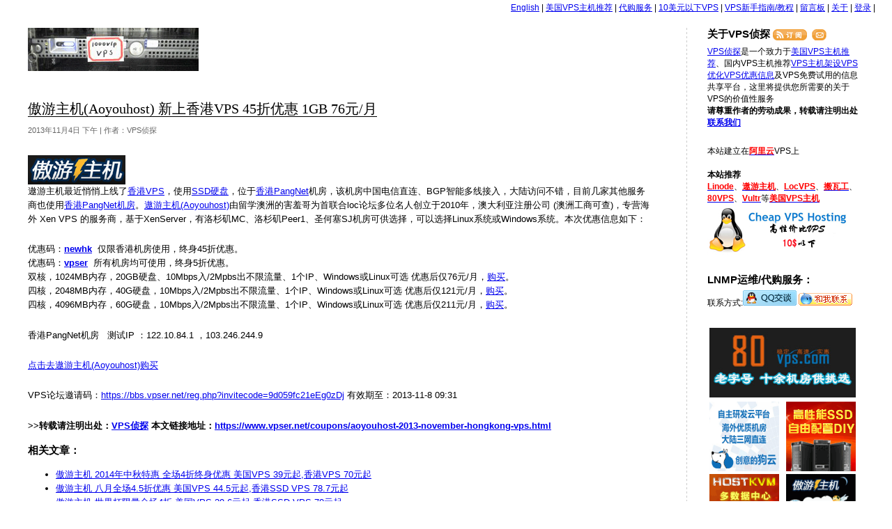

--- FILE ---
content_type: text/html; charset=UTF-8
request_url: https://www.vpser.net/coupons/aoyouhost-2013-november-hongkong-vps.html
body_size: 13052
content:
<!DOCTYPE html PUBLIC "-//W3C//DTD XHTML 1.0 Transitional//EN" "http://www.w3.org/TR/xhtml1/DTD/xhtml1-transitional.dtd">
<html xmlns="http://www.w3.org/1999/xhtml">

<head profile="http://gmpg.org/xfn/11">
<meta http-equiv="Content-Type" content="text/html; charset=UTF-8" />
<!-- Meta -->
<title>傲游主机(Aoyouhost) 新上香港VPS 45折优惠 1GB 76元/月 - VPS侦探</title>

<!-- Feeds -->
<link rel="alternate" type="application/rss+xml" title="VPS侦探 RSS2 Feed" href="https://www.vpser.net/feed" />
<link rel="alternate" type="application/rss+xml" title="VPS侦探 Comments RSS 2.0" href="https://www.vpser.net/comments/feed" />
<link rel="alternate" type="text/xml" title="VPS侦探 RSS 0.92" href="https://www.vpser.net/feed/rss" />
<link rel="alternate" type="application/atom+xml" title="VPS侦探 Atom 0.3" href="https://www.vpser.net/feed/atom" />

<!-- Favicon -->
<link rel="shortcut icon" href="//www.vpser.net/favicon.ico" type="image/x-icon" />

<!-- Stylesheets -->
<link rel="stylesheet" href="//www.vpser.net/wp-content/themes/vps/style.css" type="text/css" media="screen" />

<!-- WordPress Tags -->
<meta name='robots' content='max-image-preview:large' />

<!-- All In One SEO Pack 3.7.1[291,375] -->
<meta name="description"  content="遨游主机最近悄悄上线了香港VPS，使用SSD硬盘，位于香港PangNet机房，该机房中国电信直连、BGP智能多线接入，大陆访问不错，目前几家其他服务商也使用香港PangNet机房。遨游主机(Aoyouhost)由留学澳洲的害羞哥为首联合loc论坛多位名人创立于2010年，澳大利亚注册公司 (澳洲工商可查)，专营海外 Xen VPS 的服务商，基于XenServer，有洛杉矶MC、洛杉矶Peer1、圣何塞SJ机房可供选择，可以选择Linux系统或Windows系统。本次优惠信息如下：" />

<meta name="keywords"  content="傲游主机,aoyouhost,aoyohost,傲游主机优惠码,aoyouhost优惠码,害羞哥,支付宝,xenserver,香港vps,香港pangnet机房,pangnet,ssd vps,ssd,ssd硬盘,香港pangnet,vps优惠信息" />

<script type="application/ld+json" class="aioseop-schema">{"@context":"https://schema.org","@graph":[{"@type":"Organization","@id":"https://www.vpser.net/#organization","url":"https://www.vpser.net/","name":"VPS侦探","sameAs":[]},{"@type":"WebSite","@id":"https://www.vpser.net/#website","url":"https://www.vpser.net/","name":"VPS侦探","publisher":{"@id":"https://www.vpser.net/#organization"},"potentialAction":{"@type":"SearchAction","target":"https://www.vpser.net/?s={search_term_string}","query-input":"required name=search_term_string"}},{"@type":"WebPage","@id":"https://www.vpser.net/coupons/aoyouhost-2013-november-hongkong-vps.html#webpage","url":"https://www.vpser.net/coupons/aoyouhost-2013-november-hongkong-vps.html","inLanguage":"zh-CN","name":"傲游主机(Aoyouhost) 新上香港VPS 45折优惠 1GB 76元/月","isPartOf":{"@id":"https://www.vpser.net/#website"},"breadcrumb":{"@id":"https://www.vpser.net/coupons/aoyouhost-2013-november-hongkong-vps.html#breadcrumblist"},"description":"遨游主机最近悄悄上线了香港VPS，使用SSD硬盘，位于香港PangNet机房，该机房中国电信直连、BGP智能多线接入，大陆访问不错，目前几家其他服务商也使用香港PangNet机房。遨游主机(Aoyouhost)由留学澳洲的害羞哥为首联合loc论坛多位名人创立于2010年，澳大利亚注册公司 (澳洲工商可查)，专营海外 Xen VPS 的服务商，基于XenServer，有洛杉矶MC、洛杉矶Peer1、圣何塞SJ机房可供选择，可以选择Linux系统或Windows系统。本次优惠信息如下：","datePublished":"2013-11-04T07:29:36+08:00","dateModified":"2013-11-07T01:32:54+08:00"},{"@type":"Article","@id":"https://www.vpser.net/coupons/aoyouhost-2013-november-hongkong-vps.html#article","isPartOf":{"@id":"https://www.vpser.net/coupons/aoyouhost-2013-november-hongkong-vps.html#webpage"},"author":{"@id":"https://www.vpser.net/author/admin#author"},"headline":"傲游主机(Aoyouhost) 新上香港VPS 45折优惠 1GB 76元/月","datePublished":"2013-11-04T07:29:36+08:00","dateModified":"2013-11-07T01:32:54+08:00","commentCount":1,"mainEntityOfPage":{"@id":"https://www.vpser.net/coupons/aoyouhost-2013-november-hongkong-vps.html#webpage"},"publisher":{"@id":"https://www.vpser.net/#organization"},"articleSection":"VPS优惠信息, Aoyohost, Aoyouhost, Aoyouhost优惠码, PangNet, SSD, SSD VPS, SSD硬盘, XenServer, 傲游主机, 傲游主机优惠码, 害羞哥, 支付宝, 香港Pangnet, 香港PangNet机房, 香港VPS","image":{"@type":"ImageObject","@id":"https://www.vpser.net/coupons/aoyouhost-2013-november-hongkong-vps.html#primaryimage","url":"https://www.vpser.net/uploads/2012/09/aoyohost.jpg"}},{"@type":"Person","@id":"https://www.vpser.net/author/admin#author","name":"VPS侦探","sameAs":[],"image":{"@type":"ImageObject","@id":"https://www.vpser.net/#personlogo","url":"https://secure.gravatar.com/avatar/ea29ff87aff26fc48af90a48fe7e4bbf?s=96&d=mm&r=g","width":96,"height":96,"caption":"VPS侦探"}},{"@type":"BreadcrumbList","@id":"https://www.vpser.net/coupons/aoyouhost-2013-november-hongkong-vps.html#breadcrumblist","itemListElement":[{"@type":"ListItem","position":1,"item":{"@type":"WebPage","@id":"https://www.vpser.net/","url":"https://www.vpser.net/","name":"VPS侦探 - 美国VPS|VPS测试、点评|VPS主机推荐|VPS主机架设优化|VPS优惠信息|VPS免费试用|VPS代购"}},{"@type":"ListItem","position":2,"item":{"@type":"WebPage","@id":"https://www.vpser.net/coupons/aoyouhost-2013-november-hongkong-vps.html","url":"https://www.vpser.net/coupons/aoyouhost-2013-november-hongkong-vps.html","name":"傲游主机(Aoyouhost) 新上香港VPS 45折优惠 1GB 76元/月"}}]}]}</script>
<link rel="canonical" href="https://www.vpser.net/coupons/aoyouhost-2013-november-hongkong-vps.html" />
<!-- All In One SEO Pack -->
<link rel='dns-prefetch' href='//s.w.org' />
<link rel="alternate" type="application/rss+xml" title="VPS侦探 &raquo; 傲游主机(Aoyouhost) 新上香港VPS 45折优惠 1GB 76元/月评论Feed" href="https://www.vpser.net/coupons/aoyouhost-2013-november-hongkong-vps.html/feed" />
<link rel='stylesheet' id='wp-recentcomments-css'  href='https://www.vpser.net/wp-content/plugins/wp-recentcomments/css/wp-recentcomments.css?ver=2.2.7' type='text/css' media='screen' />
<link rel='stylesheet' id='wp-block-library-css'  href='https://www.vpser.net/wp-includes/css/dist/block-library/style.min.css?ver=6.0.1' type='text/css' media='all' />
<style id='global-styles-inline-css' type='text/css'>
body{--wp--preset--color--black: #000000;--wp--preset--color--cyan-bluish-gray: #abb8c3;--wp--preset--color--white: #ffffff;--wp--preset--color--pale-pink: #f78da7;--wp--preset--color--vivid-red: #cf2e2e;--wp--preset--color--luminous-vivid-orange: #ff6900;--wp--preset--color--luminous-vivid-amber: #fcb900;--wp--preset--color--light-green-cyan: #7bdcb5;--wp--preset--color--vivid-green-cyan: #00d084;--wp--preset--color--pale-cyan-blue: #8ed1fc;--wp--preset--color--vivid-cyan-blue: #0693e3;--wp--preset--color--vivid-purple: #9b51e0;--wp--preset--gradient--vivid-cyan-blue-to-vivid-purple: linear-gradient(135deg,rgba(6,147,227,1) 0%,rgb(155,81,224) 100%);--wp--preset--gradient--light-green-cyan-to-vivid-green-cyan: linear-gradient(135deg,rgb(122,220,180) 0%,rgb(0,208,130) 100%);--wp--preset--gradient--luminous-vivid-amber-to-luminous-vivid-orange: linear-gradient(135deg,rgba(252,185,0,1) 0%,rgba(255,105,0,1) 100%);--wp--preset--gradient--luminous-vivid-orange-to-vivid-red: linear-gradient(135deg,rgba(255,105,0,1) 0%,rgb(207,46,46) 100%);--wp--preset--gradient--very-light-gray-to-cyan-bluish-gray: linear-gradient(135deg,rgb(238,238,238) 0%,rgb(169,184,195) 100%);--wp--preset--gradient--cool-to-warm-spectrum: linear-gradient(135deg,rgb(74,234,220) 0%,rgb(151,120,209) 20%,rgb(207,42,186) 40%,rgb(238,44,130) 60%,rgb(251,105,98) 80%,rgb(254,248,76) 100%);--wp--preset--gradient--blush-light-purple: linear-gradient(135deg,rgb(255,206,236) 0%,rgb(152,150,240) 100%);--wp--preset--gradient--blush-bordeaux: linear-gradient(135deg,rgb(254,205,165) 0%,rgb(254,45,45) 50%,rgb(107,0,62) 100%);--wp--preset--gradient--luminous-dusk: linear-gradient(135deg,rgb(255,203,112) 0%,rgb(199,81,192) 50%,rgb(65,88,208) 100%);--wp--preset--gradient--pale-ocean: linear-gradient(135deg,rgb(255,245,203) 0%,rgb(182,227,212) 50%,rgb(51,167,181) 100%);--wp--preset--gradient--electric-grass: linear-gradient(135deg,rgb(202,248,128) 0%,rgb(113,206,126) 100%);--wp--preset--gradient--midnight: linear-gradient(135deg,rgb(2,3,129) 0%,rgb(40,116,252) 100%);--wp--preset--duotone--dark-grayscale: url('#wp-duotone-dark-grayscale');--wp--preset--duotone--grayscale: url('#wp-duotone-grayscale');--wp--preset--duotone--purple-yellow: url('#wp-duotone-purple-yellow');--wp--preset--duotone--blue-red: url('#wp-duotone-blue-red');--wp--preset--duotone--midnight: url('#wp-duotone-midnight');--wp--preset--duotone--magenta-yellow: url('#wp-duotone-magenta-yellow');--wp--preset--duotone--purple-green: url('#wp-duotone-purple-green');--wp--preset--duotone--blue-orange: url('#wp-duotone-blue-orange');--wp--preset--font-size--small: 13px;--wp--preset--font-size--medium: 20px;--wp--preset--font-size--large: 36px;--wp--preset--font-size--x-large: 42px;}.has-black-color{color: var(--wp--preset--color--black) !important;}.has-cyan-bluish-gray-color{color: var(--wp--preset--color--cyan-bluish-gray) !important;}.has-white-color{color: var(--wp--preset--color--white) !important;}.has-pale-pink-color{color: var(--wp--preset--color--pale-pink) !important;}.has-vivid-red-color{color: var(--wp--preset--color--vivid-red) !important;}.has-luminous-vivid-orange-color{color: var(--wp--preset--color--luminous-vivid-orange) !important;}.has-luminous-vivid-amber-color{color: var(--wp--preset--color--luminous-vivid-amber) !important;}.has-light-green-cyan-color{color: var(--wp--preset--color--light-green-cyan) !important;}.has-vivid-green-cyan-color{color: var(--wp--preset--color--vivid-green-cyan) !important;}.has-pale-cyan-blue-color{color: var(--wp--preset--color--pale-cyan-blue) !important;}.has-vivid-cyan-blue-color{color: var(--wp--preset--color--vivid-cyan-blue) !important;}.has-vivid-purple-color{color: var(--wp--preset--color--vivid-purple) !important;}.has-black-background-color{background-color: var(--wp--preset--color--black) !important;}.has-cyan-bluish-gray-background-color{background-color: var(--wp--preset--color--cyan-bluish-gray) !important;}.has-white-background-color{background-color: var(--wp--preset--color--white) !important;}.has-pale-pink-background-color{background-color: var(--wp--preset--color--pale-pink) !important;}.has-vivid-red-background-color{background-color: var(--wp--preset--color--vivid-red) !important;}.has-luminous-vivid-orange-background-color{background-color: var(--wp--preset--color--luminous-vivid-orange) !important;}.has-luminous-vivid-amber-background-color{background-color: var(--wp--preset--color--luminous-vivid-amber) !important;}.has-light-green-cyan-background-color{background-color: var(--wp--preset--color--light-green-cyan) !important;}.has-vivid-green-cyan-background-color{background-color: var(--wp--preset--color--vivid-green-cyan) !important;}.has-pale-cyan-blue-background-color{background-color: var(--wp--preset--color--pale-cyan-blue) !important;}.has-vivid-cyan-blue-background-color{background-color: var(--wp--preset--color--vivid-cyan-blue) !important;}.has-vivid-purple-background-color{background-color: var(--wp--preset--color--vivid-purple) !important;}.has-black-border-color{border-color: var(--wp--preset--color--black) !important;}.has-cyan-bluish-gray-border-color{border-color: var(--wp--preset--color--cyan-bluish-gray) !important;}.has-white-border-color{border-color: var(--wp--preset--color--white) !important;}.has-pale-pink-border-color{border-color: var(--wp--preset--color--pale-pink) !important;}.has-vivid-red-border-color{border-color: var(--wp--preset--color--vivid-red) !important;}.has-luminous-vivid-orange-border-color{border-color: var(--wp--preset--color--luminous-vivid-orange) !important;}.has-luminous-vivid-amber-border-color{border-color: var(--wp--preset--color--luminous-vivid-amber) !important;}.has-light-green-cyan-border-color{border-color: var(--wp--preset--color--light-green-cyan) !important;}.has-vivid-green-cyan-border-color{border-color: var(--wp--preset--color--vivid-green-cyan) !important;}.has-pale-cyan-blue-border-color{border-color: var(--wp--preset--color--pale-cyan-blue) !important;}.has-vivid-cyan-blue-border-color{border-color: var(--wp--preset--color--vivid-cyan-blue) !important;}.has-vivid-purple-border-color{border-color: var(--wp--preset--color--vivid-purple) !important;}.has-vivid-cyan-blue-to-vivid-purple-gradient-background{background: var(--wp--preset--gradient--vivid-cyan-blue-to-vivid-purple) !important;}.has-light-green-cyan-to-vivid-green-cyan-gradient-background{background: var(--wp--preset--gradient--light-green-cyan-to-vivid-green-cyan) !important;}.has-luminous-vivid-amber-to-luminous-vivid-orange-gradient-background{background: var(--wp--preset--gradient--luminous-vivid-amber-to-luminous-vivid-orange) !important;}.has-luminous-vivid-orange-to-vivid-red-gradient-background{background: var(--wp--preset--gradient--luminous-vivid-orange-to-vivid-red) !important;}.has-very-light-gray-to-cyan-bluish-gray-gradient-background{background: var(--wp--preset--gradient--very-light-gray-to-cyan-bluish-gray) !important;}.has-cool-to-warm-spectrum-gradient-background{background: var(--wp--preset--gradient--cool-to-warm-spectrum) !important;}.has-blush-light-purple-gradient-background{background: var(--wp--preset--gradient--blush-light-purple) !important;}.has-blush-bordeaux-gradient-background{background: var(--wp--preset--gradient--blush-bordeaux) !important;}.has-luminous-dusk-gradient-background{background: var(--wp--preset--gradient--luminous-dusk) !important;}.has-pale-ocean-gradient-background{background: var(--wp--preset--gradient--pale-ocean) !important;}.has-electric-grass-gradient-background{background: var(--wp--preset--gradient--electric-grass) !important;}.has-midnight-gradient-background{background: var(--wp--preset--gradient--midnight) !important;}.has-small-font-size{font-size: var(--wp--preset--font-size--small) !important;}.has-medium-font-size{font-size: var(--wp--preset--font-size--medium) !important;}.has-large-font-size{font-size: var(--wp--preset--font-size--large) !important;}.has-x-large-font-size{font-size: var(--wp--preset--font-size--x-large) !important;}
</style>
<link rel='stylesheet' id='wp-pagenavi-css'  href='https://www.vpser.net/wp-content/plugins/wp-pagenavi/pagenavi-css.css?ver=2.70' type='text/css' media='all' />
<link rel='stylesheet' id='tablepress-default-css'  href='https://www.vpser.net/wp-content/plugins/tablepress/css/default.min.css?ver=1.14' type='text/css' media='all' />
<link rel='shortlink' href='https://www.vpser.net/?p=3922' />
<link rel="alternate" type="application/json+oembed" href="https://www.vpser.net/wp-json/oembed/1.0/embed?url=https%3A%2F%2Fwww.vpser.net%2Fcoupons%2Faoyouhost-2013-november-hongkong-vps.html" />
<link rel="alternate" type="text/xml+oembed" href="https://www.vpser.net/wp-json/oembed/1.0/embed?url=https%3A%2F%2Fwww.vpser.net%2Fcoupons%2Faoyouhost-2013-november-hongkong-vps.html&#038;format=xml" />
<script type="text/javascript">
	window._wp_rp_static_base_url = 'https://wprp.sovrn.com/static/';
	window._wp_rp_wp_ajax_url = "https://www.vpser.net/wp-admin/admin-ajax.php";
	window._wp_rp_plugin_version = '3.6.4';
	window._wp_rp_post_id = '3922';
	window._wp_rp_num_rel_posts = '5';
	window._wp_rp_thumbnails = false;
	window._wp_rp_post_title = '%E5%82%B2%E6%B8%B8%E4%B8%BB%E6%9C%BA%28Aoyouhost%29+%E6%96%B0%E4%B8%8A%E9%A6%99%E6%B8%AFVPS+45%E6%8A%98%E4%BC%98%E6%83%A0+1GB+76%E5%85%83%2F%E6%9C%88';
	window._wp_rp_post_tags = ['ssd%3F%3F', '%3F%3Fpangnet%3F%3F', 'ssd+vps', '%3F%3Fpangnet', 'aoyouhost%3F%3F%3F', '%3F%3F%3F', 'pangnet', '%3F%3F%3F%3F%3F%3F%3F', 'ssd', '%3F%3F%3F%3F', 'aoyouhost', 'xenserver', '%3F%3Fvps', 'aoyohost', 'vps%3F%3F%3F%3F', 'a', 'vp', 'alt', 'aa', '76', '45'];
	window._wp_rp_promoted_content = true;
</script>
<style type="text/css">
.related_post_title {
}
ul.related_post {
}
ul.related_post li {
}
ul.related_post li a {
}
ul.related_post li img {
}</style>
</head>
<body onMouseOver="window.status='';return true">

<div id="doc2cols" class="clearfix">
<div id="trlogin"><a href="https://translate.google.com/translate?hl=auto&sl=auto&tl=en&u=https://www.vpser.net/coupons/aoyouhost-2013-november-hongkong-vps.html" target="_blank">English</a> | <li class="page_item page-item-110"><a href="https://www.vpser.net/usa-vps">美国VPS主机推荐</a></li> | <li class="page_item page-item-666"><a href="https://www.vpser.net/daigou">代购服务</a></li> | <li class="page_item page-item-369"><a href="https://www.vpser.net/ten-dollars-vps">10美元以下VPS</a></li> | <li class="page_item page-item-637"><a href="https://www.vpser.net/vps-howto">VPS新手指南/教程</a></li> | <li class="page_item page-item-3"><a href="/guestbook">留言板</a></li> | <li class="page_item page-item-2"><a href="https://www.vpser.net/about">关于</a></li> | <a href="https://www.vpser.net/wp-login.php">登录</a> | </div>
<div id="bd" class="clearfix"><div id="content">
	<div id="content_inner">
		<div id="hd">
			<h1><a href="https://www.vpser.net" title="VPS侦探">VPS侦探</a></h1>
		</div><!--/hd -->
		
				
			<div class="post" id="post-3922">
<script type="text/javascript">
function fsmaller(){
		var f = new Number(document.getElementById('entry_content').style.fontSize.substr(0,2));
		if (f>13)
		{
			f = f - 2;
			document.getElementById('entry_content').style.fontSize = f + "px";
			document.getElementById('entry_content').style.lineHeight = "160%";
			if (f==13)
			{
				document.getElementById('fsmaller').className = "fsizeDisabled";			
			}
			document.getElementById('flarger').className = "fsizeOK";
		}		
}
function flarger(){
		var f = new Number(document.getElementById('entry_content').style.fontSize.substr(0,2));
		if (f<19)
		{
			f = f + 2;
			document.getElementById('entry_content').style.fontSize = f + "px";
			document.getElementById('entry_content').style.lineHeight = "160%";
			if (f==19)
			{
				document.getElementById('flarger').className = "fsizeDisabled";			
			}
			document.getElementById('fsmaller').className = "fsizeOK";
		}
}
</script>

				<h2 class="posttitle"><a href="https://www.vpser.net/coupons/aoyouhost-2013-november-hongkong-vps.html" rel="bookmark" title="到《傲游主机(Aoyouhost) 新上香港VPS 45折优惠 1GB 76元/月》的永久链接">傲游主机(Aoyouhost) 新上香港VPS 45折优惠 1GB 76元/月</a></h2>
				<p class="authordate">
					<span>2013年11月4日 下午 | 作者：VPS侦探</span>
				</p>
				<div class="entry">
					<p><a href="https://www.vpser.net/go/aoyouhost" rel="nofollow"><img title="傲游主机(aoyouhost)" alt="" src="https://www.vpser.net/uploads/2012/09/aoyohost.jpg" width="140" height="42" /></a><br />
遨游主机最近悄悄上线了<a href="https://www.vpser.net/tag/香港VPS" target="_blank">香港VPS</a>，使用<a href="https://www.vpser.net/tag/ssd" target="_blank">SSD硬盘</a>，位于<a href="https://www.vpser.net/tag/pangnet" target="_blank">香港PangNet</a>机房，该机房中国电信直连、BGP智能多线接入，大陆访问不错，目前几家其他服务商也使用<a href="https://www.vpser.net/tag/pangnet" target="_blank">香港PangNet机房</a>。<a href="https://www.vpser.net/go/aoyouhost" target="_blank" rel="nofollow">遨游主机(Aoyouhost)</a>由留学澳洲的害羞哥为首联合loc论坛多位名人创立于2010年，澳大利亚注册公司 (澳洲工商可查)，专营海外 Xen VPS 的服务商，基于XenServer，有洛杉矶MC、洛杉矶Peer1、圣何塞SJ机房可供选择，可以选择Linux系统或Windows系统。本次优惠信息如下：</p>
<p>优惠码：<a href="https://www.vpser.net/go/aoyohost" target="_blank" rel="nofollow"><strong>newhk</strong></a>  仅限香港机房使用，终身45折优惠。<br />
优惠码：<a href="https://www.vpser.net/go/aoyohost" target="_blank" rel="nofollow"><strong>vpser</strong></a>  所有机房均可使用，终身5折优惠。<br />
双核，1024MB内存，20GB硬盘、10Mbps入/2Mpbs出不限流量、1个IP、Windows或Linux可选 优惠后仅76元/月，<a href="https://www.vpser.net/go/aoyouhost" target="_blank" rel="nofollow">购买</a>。<span id="more-3922"></span><br />
四核，2048MB内存，40G硬盘，10Mbps入/2Mpbs出不限流量、1个IP、Windows或Linux可选 优惠后仅121元/月，<a href="https://www.vpser.net/go/aoyouhost" target="_blank" rel="nofollow">购买</a>。<br />
四核，4096MB内存，60G硬盘，10Mbps入/2Mpbs出不限流量、1个IP、Windows或Linux可选 优惠后仅211元/月，<a href="https://www.vpser.net/go/aoyouhost" target="_blank" rel="nofollow">购买</a>。</p>
<p>香港PangNet机房   测试IP ：122.10.84.1 ，103.246.244.9</p>
<p><a href="https://www.vpser.net/go/aoyouhost" target="_blank" rel="nofollow">点击去遨游主机(Aoyouhost)购买</a></p>
<p>VPS论坛邀请码：<a href="https://bbs.vpser.net/reg.php?invitecode=9d059fc21eEg0zDj" target="&quot;">https://bbs.vpser.net/reg.php?invitecode=9d059fc21eEg0zDj</a> 有效期至：2013-11-8 09:31</p>
					<b>&gt;&gt;转载请注明出处：<a href="https://www.vpser.net">VPS侦探</a> 本文链接地址：<a href="https://www.vpser.net/coupons/aoyouhost-2013-november-hongkong-vps.html" rel="bookmark" title="傲游主机(Aoyouhost) 新上香港VPS 45折优惠 1GB 76元/月" target="_blank">https://www.vpser.net/coupons/aoyouhost-2013-november-hongkong-vps.html</a></b>


<div class="wp_rp_wrap  wp_rp_plain" id="wp_rp_first"><div class="wp_rp_content"><h3 class="related_post_title">相关文章：</h3><ul class="related_post wp_rp"><li data-position="0" data-poid="in-4629" data-post-type="none" ><a href="https://www.vpser.net/coupons/aoyouhost-2014-midautumn-festival-coupon.html" class="wp_rp_title">傲游主机 2014年中秋特惠 全场4折终身优惠 美国VPS 39元起,香港VPS 70元起</a></li><li data-position="1" data-poid="in-4585" data-post-type="none" ><a href="https://www.vpser.net/coupons/aoyouhost-2014-auguest-coupon.html" class="wp_rp_title">傲游主机 八月全场4.5折优惠 美国VPS 44.5元起,香港SSD VPS 78.7元起</a></li><li data-position="2" data-poid="in-4509" data-post-type="none" ><a href="https://www.vpser.net/coupons/aoyouhost-2014-world-cup-coupon.html" class="wp_rp_title">傲游主机 世界杯限量全场4折 美国VPS 39.6元起,香港SSD VPS 70元起</a></li><li data-position="3" data-poid="in-4405" data-post-type="none" ><a href="https://www.vpser.net/coupons/aoyouhost-2014-may-coupon.html" class="wp_rp_title">傲游主机 五月限量全场45折 美国VPS 44.5元起,香港SSD VPS 74.5元起</a></li><li data-position="4" data-poid="in-4327" data-post-type="none" ><a href="https://www.vpser.net/coupons/aoyouhost-2014-march-coupon.html" class="wp_rp_title">傲游主机  全场45折 美国VPS 44.5元起,香港VPS 67元起,peer1机房买几个月送几个月</a></li></ul></div></div>

<!--AD-->
				</div>
				<p class="postmetadata">
					<span style="float: right;color: #999;"><a href="#comments" style="font-size: 14px;">发表评论</a>(一条评论)</span> 分类：<a href="https://www.vpser.net/category/coupons" rel="category tag">VPS优惠信息</a> 标签： <a href="https://www.vpser.net/tag/aoyohost" rel="tag">Aoyohost</a>, <a href="https://www.vpser.net/tag/aoyouhost" rel="tag">Aoyouhost</a>, <a href="https://www.vpser.net/tag/aoyouhost%e4%bc%98%e6%83%a0%e7%a0%81" rel="tag">Aoyouhost优惠码</a>, <a href="https://www.vpser.net/tag/pangnet" rel="tag">PangNet</a>, <a href="https://www.vpser.net/tag/ssd" rel="tag">SSD</a>, <a href="https://www.vpser.net/tag/ssd-vps" rel="tag">SSD VPS</a>, <a href="https://www.vpser.net/tag/ssd%e7%a1%ac%e7%9b%98" rel="tag">SSD硬盘</a>, <a href="https://www.vpser.net/tag/xenserver" rel="tag">XenServer</a>, <a href="https://www.vpser.net/tag/%e5%82%b2%e6%b8%b8%e4%b8%bb%e6%9c%ba" rel="tag">傲游主机</a>, <a href="https://www.vpser.net/tag/%e5%82%b2%e6%b8%b8%e4%b8%bb%e6%9c%ba%e4%bc%98%e6%83%a0%e7%a0%81" rel="tag">傲游主机优惠码</a>, <a href="https://www.vpser.net/tag/%e5%ae%b3%e7%be%9e%e5%93%a5" rel="tag">害羞哥</a>, <a href="https://www.vpser.net/tag/%e6%94%af%e4%bb%98%e5%ae%9d" rel="tag">支付宝</a>, <a href="https://www.vpser.net/tag/%e9%a6%99%e6%b8%afpangnet" rel="tag">香港Pangnet</a>, <a href="https://www.vpser.net/tag/%e9%a6%99%e6%b8%afpangnet%e6%9c%ba%e6%88%bf" rel="tag">香港PangNet机房</a>, <a href="https://www.vpser.net/tag/%e9%a6%99%e6%b8%afvps" rel="tag">香港VPS</a> 				</p>
			</div>

<div>
<strong>VPS侦探推荐：</strong><br \>
<a href="https://www.vpser.net/go/aoyouhost" target="_blank" title="遨游主机基于Xen，支持支付宝、中文客服支持、多机房选择"><span style="color:#FF0000;font-weight: bold;">遨游主机</span></a>、<a href="https://www.vpser.net/go/vultr" target="_blank" title="Vultr是一家2014年刚成立的VPS服务商，基于KVM，采用SSD硬盘，可以自己上传ISO，1G以上配置可以安装Windows。机房众多有日本、美国洛杉矶、Dallas、Chicago、New York、Seattle、Atlanta、英国、德国等。支持Paypal、信用卡或比特币付款"><span style="color:#FF0000;font-weight: bold;">Vultr</span></a>、<a href="https://www.linode.com/?r=8feb8d13729744f394433de7ede23efbbab1205a" target="_blank" title="基于Xen，口碑超好，高速稳定(Fremont，Dallas，英国伦敦等机房)"><span style="color:#FF0000;font-weight: bold;">Linode</span></a>、<a href="https://www.vpser.net/go/bwg" target="_blank" title="基于KVM SSD硬盘，电信联通直连，支持支付宝，性价比高"><span style="color:#FF0000;font-weight: bold;">搬瓦工</span></a>、<a href="https://www.vpser.net/go/locvps" target="_blank" title="基于Xen，香港、美国等多机房可供选择，支持支付宝，中文客服。"><span style="color:#FF0000;font-weight: bold;">LOCVPS</span></a>、<!--<a href="https://www.vpser.net/go/diahosting" target="_blank" title="基于Xen，中文客服支持、高速稳定"><span style="color:#FF0000;font-weight: bold;">DiaHosting</span></a>、--><a href="https://www.vpser.net/go/kvmla" target="_blank" title="KVMLA是一家国人VPS服务商，成立时间较长，主要提供基于Xen、KVM方案和OpenVZ方案。性价比高，多机房可供选择，支付宝+中文客服。"><span style="color:#FF0000;font-weight: bold;">KVMLA</span></a>、<a href="//www.vpser.net/go/hostkvm" target="_blank" title="HostKVM主要提供基于KVM架构的VPS品牌，Windows和Linux系统可选，机房有香港CN2、香港高防、美国洛杉矶、韩国、新加坡、俄罗斯及日本机房，线路为直连或优化线路，支持Paypal和支付宝付款。‍"><span style="color:#FF0000;font-weight: bold;">HOSTKVM</span></a>、<a href="https://www.vpser.net/go/hostxen" target="_blank" title="HostXen提供基于Citrix Xenserver虚拟化，采用XenSystem面板搭建，可选Windows或Linux系统。提供内存、CPU、宽带和硬盘自由DIY配置，且支持无缝升级"><span style="color:#FF0000;font-weight: bold;">HostXen</span></a>、<a href="https://www.vpser.net/go/80vps" target="_blank" title="80VPS是一家国人VPS服务商，基于Xen虚拟方案，使用国产Xensystem面板，支持支付宝付款，有欧洲、美国、亚太、国内等众多机房可供选择。"><span style="color:#FF0000;font-weight: bold;">80VPS</span></a>等<span style="color:#FF0000;font-weight: bold;"><a href="/usa-vps" target="_blank">美国VPS主机</a></span>，国内推荐<a href="https://www.vpser.net/go/txy" target="_blank" title="腾讯旗下国内云服务器服务商"><span style="color:#FF0000;font-weight: bold;">腾讯云</span></a>、<a href="https://www.vpser.net/go/aliyunp" target="_blank" title="阿里旗下国内云服务器服务商"><span style="color:#FF0000;font-weight: bold;">阿里云</span></a>。
</div>

			
<div id="interact">

		<div id="respond">
	<h3 id="respond">发表评论</h3>
		<form action="/wp-comments-post.php" method="post" id="commentform">
				<p><label for="author">姓名：</label><input type="text" name="author" id="author" value="" size="22" tabindex="1" /> *必填</p>
		<p><label for="email">邮件：</label><input type="text" name="email" id="email" value="" size="22" tabindex="2" /> *必填 (不会被公开)</p>
		<p><label for="url">网站：</label><input type="text" name="url" id="url" value="" size="22" tabindex="3" /></p>
				<p><textarea name="comment" style="width: 100%;" rows="10" tabindex="4"></textarea></p>
		<p><input name="submit" type="submit" id="submit" tabindex="5" value="确定发表"/>

		<input type='hidden' name='comment_post_ID' value='3922' id='comment_post_ID' />
<input type='hidden' name='comment_parent' id='comment_parent' value='0' />
		<p style="display: none;"><input type="hidden" id="akismet_comment_nonce" name="akismet_comment_nonce" value="f7b00c3e3c" /></p><p style="display: none !important;"><label>&#916;<textarea name="ak_hp_textarea" cols="45" rows="8" maxlength="100"></textarea></label><input type="hidden" id="ak_js_1" name="ak_js" value="88"/><script>document.getElementById( "ak_js_1" ).setAttribute( "value", ( new Date() ).getTime() );</script></p>		
		<div id="cancel-comment-reply"> 
    <small><a rel="nofollow" id="cancel-comment-reply-link" href="/coupons/aoyouhost-2013-november-hongkong-vps.html#respond" style="display:none;">点击这里取消回复。</a></small>
   </div>
	</form>
		</div>
	
	
	<h3 id="comments">评论(一条评论)</h3>
	
	<ol class="commentlist">
				<li class="comment even thread-even depth-1" id="comment-81106">
				<div id="div-comment-81106" class="comment-body">
				<div class="comment-author vcard">
			<img alt='' src='https://gravatar.loli.net/avatar/364199d5171bde803f81fecfc1e79d73?s=32&#038;d=mm&#038;r=g' srcset='https://gravatar.loli.net/avatar/364199d5171bde803f81fecfc1e79d73?s=64&#038;d=mm&#038;r=g 2x' class='avatar avatar-32 photo' height='32' width='32' loading='lazy'/>			<cite class="fn">零度</cite><span class="says">说道：</span>		</div>
		
		<div class="comment-meta commentmetadata">
			<a href="https://www.vpser.net/coupons/aoyouhost-2013-november-hongkong-vps.html#comment-81106">2013年11月7日 16:08</a>		</div>

		<p>嘿嘿，没记错的话，在这里买了两个军哥推荐的vps了，一个是vps2ez，一个就是遨游了，以后还得向军哥多多请教才是</p>
<p>话说军哥对国内的VPS普及做出了贡献，我们奉献一点推广比例是应该的，嘿嘿</p>

		
				</div>
				</li><!-- #comment-## -->
	</ol>
	<div id="comments-nav">
            </div>

	
</div>
		
	</div>
</div><!--/content_inner -->

<div id="sidebar">
<div class="mod">
<h3>关于VPS侦探 <a href="https://www.vpser.net/feed" target="_blank"><img src="https://www.vpser.net/wp-content/themes/vps/images/subscribe.gif" align="absmiddle" alt="RSS订阅" title="通过RSS订阅VPS侦探" /></a> <a href="https://list.qq.com/cgi-bin/qf_invite?id=805cb0408f2010746904170f99242b8404ec602ff506600f" target="_blank"><img src="https://www.vpser.net/wp-content/themes/vps/images/e_rss.gif" align="absmiddle" alt="通过邮件订阅" title="通过邮件订阅VPS侦探" /></a></h3>


<a href="https://www.vpser.net">VPS侦探</a>是一个致力于<a href="https://www.vpser.net/usa-vps">美国VPS主机推荐</a>、国内VPS主机推荐<a href="https://www.vpser.net/category/build">VPS主机架设</a><a href="https://www.vpser.net/category/opt">VPS优化</a><a href="https://www.vpser.net/category/coupons">VPS优惠信息</a>及VPS免费试用的信息共享平台，这里将提供您所需要的关于VPS的价值性服务<br />
<b>请尊重作者的劳动成果，转载请注明出处<a href="https://www.vpser.net/about" target="_blank">联系我们</a></b>
</div>

<div class="mod">
本站建立在<a href="https://www.vpser.net/go/aliyun" target="_blank" title="国内知名云计算服务商"><span style="color:#FF0000;font-weight: bold;">阿里云</span></a>VPS上<br />
<br /><b>本站推荐</b><br><a href="https://www.linode.com/?r=8dbfedc418b92f8c07e6f03860ece56ea1bd1ec6" target="_blank" title="基于Xen，口碑超好，高速稳宿日本、Fremont，Dallas，英国伦敦等机房)"><span style="color:#FF0000;font-weight: bold;">Linode</span></a>、<a href="https://www.vpser.net/go/aoyouhost" target="_blank" title="基于Xen,中文客服，香港、洛杉矶、圣何塞机房可选高速稳定"><span style="color:#FF0000;font-weight: bold;">遨游主机</span></a>、<a href="https://www.vpser.net/go/locvps" target="_blank" title="基于Xen,中文客服,香港、美国等多机房可选"><span style="color:#FF0000;font-weight: bold;">LocVPS</span></a>、<a href="https://www.vpser.net/go/bwg" target="_blank" title="支持支付宝，OpenVZ/KVM、使用方便"><span style="color:#FF0000;font-weight: bold;">搬瓦工<span></a>、<a href="https://www.vpser.net/go/80vps" target="_blank" title="基于Xen虚拟方案，使用国产Xensystem面板，支持支付宝付款"><span style="color:#FF0000;font-weight: bold;">80VPS</span></a>、<a href="https://www.vpser.net/go/vultr" target="_blank" title="基于KVM，采用SSD硬盘，支持支付宝付款，高性价比"><span style="color:#FF0000;font-weight: bold;">Vultr</span></a>等<a href="/usa-vps" target="_blank"><span style="color:#FF0000;font-weight: bold;">美国VPS主机</span></a>

<a href="/ten-dollars-vps" target="_blank"><img src="https://asdfz.up.vpser.com/src/10.jpg" /></a>
</div>

<div class="mod">
<h3>LNMP运维/代购服务：</h3>
联系方式:<a href="https://wpa.qq.com/msgrd?v=3&uin=503228080&site=qq&menu=yes" target="_blank"><img border="0" src="https://pub.idqqimg.com/qconn/wpa/button/button_11.gif" alt="" title=""/></a> <a target="_blank" href="http://www.taobao.com/webww/ww.php?ver=3&touid=lzhenbao&siteid=cntaobao&status=1&charset=utf-8">
<img border="0" src="https://img.alicdn.com/tps/i4/T1uUG.XjtkXXcb2gzo-77-19.gif" alt="点击这里给我发消息"></a>
</div>

<div class="mod">
<table width="99%" border="0">
  <tr>
    <td><a href="https://www.vpser.net/go/80vps" target="_blank"><img src="https://asdfz.up.vpser.com/src/80vps2015.jpg" width="210" alt="80VPS年终大促销，全场5折促销，还等什么。" width="210" height="100" border="0"/></a></td>
  </tr>
</table>
<table width="99%" border="0">
  <tr>
    <td><a href="https://www.vpser.net/go/dogyun" target="_blank"><img src="https://asdfz.up.vpser.com/src/dogyun.png" alt="狗云是2019年成立的VPS服务商，自主开发后台和VPS管理系统，采用KVM虚拟化，Windows/Linux都选，目前有香港、日本、德国、美国坡机房可选" width="100" height="100" border="0"/></a></td>
    <td><a href="https://www.vpser.net/go/hostxen" target="_blank"><img src="https://asdfz.up.vpser.com/src/hostxen100.gif" alt="HostXen提供基于Citrix Xenserver虚拟化，采用XenSystem面板搭建，可选Windows或Linux系统。提供内存、CPU、宽带和硬盘自由DIY配置，且支持无缝升级，可根据自己的需求升级云服务器相关配置，目前有香港、美国、日本机房可选。" width="100" height="100" border="0"/></a></td>
  </tr>
  <tr>
    <td><a href="https://www.vpser.net/go/hostkvm" target="_blank"><img src="https://asdfz.up.vpser.com/src/hostkvm.gif" alt="HostKVM是Locvps旗下的子品牌的以Kvm VPS为主的产品架构品牌，主要提供基于KVM的VPS，KVM的提供Windows和Linux系统可选，机房有日本东京、美国洛杉矶MC/C3、香港邦联(PangNet)、香港沙田机房及新上的日本大阪机房" width="100" height="100" border="0"/></a></td>
    <td><a href="https://www.vpser.net/go/aoyouhost" target="_blank"><img src="https://asdfz.up.vpser.com/src/aoyohost.gif" alt="遨游主机由留学澳洲的害羞哥为首联合loc论坛多位名人创立于2010年，在澳大利亚和美国均注册了公司，从ARIN申请了自有IP段，专营海外 Xen VPS 的服务商，基于XenServer，拥有香港、美国、日本、韩国、新加坡、荷兰等机房，可以选择Linux系统或Windows系统" width="100" height="100" border="0"/></a></td>
  </tr>
</table>
<table width="99%" border="0">
  <tr>
	  <td><a href="https://www.vpser.net/go/locvps" target="_blank"><img src="https://asdfz.up.vpser.com/src/locvps210.gif" alt="LOCVPS是一家老牌VPS服务商，主要提供基于Xen架构的VPS，目前有香港沙田机房、香港邦联(Pangnet)机房、美国洛杉矶Multacom(MC)机房、洛杉矶C3机房、日本大阪机房、新加坡机房等。" width="210" border="0"/></a></td>
  </tr>
</table>
</div>

<div class="mod">
<h3>搜索本站内容</h3>
<form method="get" id="searchform" action="https://www.vpser.net/">
<p><input class="querytext" type="text" onfocus="if(value=='输入搜索关键字后回车'){this.value=''};this.style.color='#666666';" onblur="if(this.value==''){this.value='输入搜索关键字后回车'};this.style.color='#DADFE3';" value="输入搜索关键字后回车" size="24" name="s" id="s" />
<input type="submit" id="searchsubmit" value="搜索" style="display: none;"/></p>
</form></div>

<div class="mod">
<h3>文章分类</h3>
<ul>
	<li class="cat-item cat-item-7"><a href="https://www.vpser.net/category/opt" title="VPS优化">VPS优化</a> (<a href="https://www.vpser.net/category/opt/feed">RSS</a>) (7)
</li>
	<li class="cat-item cat-item-5"><a href="https://www.vpser.net/category/coupons" title="VPS优惠码,VPS优惠信息">VPS优惠信息</a> (<a href="https://www.vpser.net/category/coupons/feed">RSS</a>) (1,277)
</li>
	<li class="cat-item cat-item-35"><a href="https://www.vpser.net/category/security" title="VPS安全">VPS安全</a> (<a href="https://www.vpser.net/category/security/feed">RSS</a>) (20)
</li>
	<li class="cat-item cat-item-40"><a href="https://www.vpser.net/category/vps-cp" title="VPS控制面板">VPS控制面板</a> (<a href="https://www.vpser.net/category/vps-cp/feed">RSS</a>) (15)
</li>
	<li class="cat-item cat-item-1011"><a href="https://www.vpser.net/category/test">VPS测评</a> (<a href="https://www.vpser.net/category/test/feed">RSS</a>) (2)
</li>
	<li class="cat-item cat-item-80"><a href="https://www.vpser.net/category/manage" title="VPS管理维护">VPS管理维护</a> (<a href="https://www.vpser.net/category/manage/feed">RSS</a>) (82)
</li>
	<li class="cat-item cat-item-1"><a href="https://www.vpser.net/category/other">其他</a> (<a href="https://www.vpser.net/category/other/feed">RSS</a>) (53)
</li>
	<li class="cat-item cat-item-4"><a href="https://www.vpser.net/category/china-vps" title="国内VPS,中国VPS">国内VPS</a> (<a href="https://www.vpser.net/category/china-vps/feed">RSS</a>) (1)
</li>
	<li class="cat-item cat-item-199"><a href="https://www.vpser.net/category/domain" title="域名相关信息">域名</a> (<a href="https://www.vpser.net/category/domain/feed">RSS</a>) (54)
</li>
	<li class="cat-item cat-item-6"><a href="https://www.vpser.net/category/build" title="VPS环境搭建">服务器环境搭建</a> (<a href="https://www.vpser.net/category/build/feed">RSS</a>) (53)
</li>
	<li class="cat-item cat-item-3"><a href="https://www.vpser.net/category/usa-vps" title="美国VPS">美国VPS</a> (<a href="https://www.vpser.net/category/usa-vps/feed">RSS</a>) (46)
</li>
</ul>
</div>

<div class="mod">
<h3>最新VPS优惠信息</h3>
<ul>
        <li><a href="https://www.vpser.net/coupons/locvps-2026-january-coupon.html" title="LOCVPS 新上香港国内优化线路 1核/2GB/20GB/1Mbps 全场8折优惠 100元/年起">LOCVPS 新上香港国内优化线路 1核/2GB/20GB/1Mbps 全场8折优惠 100元/年起</a></li>
        <li><a href="https://www.vpser.net/coupons/cloudcone-2026-january-coupon.html" title="CloudCone 美国VPS 1核/1GB/50GB/3TB流量9.9美元/年起，支持支付宝">CloudCone 美国VPS 1核/1GB/50GB/3TB流量9.9美元/年起，支持支付宝</a></li>
        <li><a href="https://www.vpser.net/coupons/edgenat-2025-december-coupon.html" title="EdgeNAT 2025年圣诞节&#038;元旦 全场VPS月付7折 28元/月起 香港/美国/韩国可选">EdgeNAT 2025年圣诞节&#038;元旦 全场VPS月付7折 28元/月起 香港/美国/韩国可选</a></li>
        <li><a href="https://www.vpser.net/coupons/redfish-2025-december-coupon.html" title="赤鱼网络 全场7折优惠 42元/月起 香港/日本/新加坡机房可选">赤鱼网络 全场7折优惠 42元/月起 香港/日本/新加坡机房可选</a></li>
        <li><a href="https://www.vpser.net/coupons/locvps-2025-december-hunan-cm-coupon.html" title="LOCVPS 新上湖南移动 1核/2GB/30GB/30Mbps 全场8折优惠 88元/月起">LOCVPS 新上湖南移动 1核/2GB/30GB/30Mbps 全场8折优惠 88元/月起</a></li>
    </ul>
</div>

<!-- <div class="mod">
<h3>论坛新贴</h3>
<ul>
</ul>
</div>-->

<div class="mod">
<h3>最新评论</h3>
<ul>
<li class="rc-navi rc-clearfix"><span class="rc-loading">正在加载...</span></li><li id="rc-comment-temp" class="rc-item rc-comment rc-clearfix"><div class="rc-info"></div><div class="rc-timestamp"></div><div class="rc-excerpt"></div></li><li id="rc-ping-temp" class="rc-item rc-ping rc-clearfix"><span class="rc-label"></span></li></ul>
</div>
 
<div class="mod">
<h3>友情链接</h3>
<ul>
<li><a href="http://blog.licess.com" title="关注Linux Nginx MySQL PHP WEB开发 系统管理 服务器架构" target="_blank">Licess&#039;s Blog</a></li>
<li><a href="http://www.hostloc.com" title="全球主机交流论坛" target="_blank">全球主机交流论坛</a></li>
<li><a href="http://www.itzk.com" title="IT最快网" target="_blank">IT最快网</a></li>
<li><a href="http://www.17ce.com" title="17CE 专业网站测速、Ping、TraceRoute工具" target="_blank">17CE</a></li>
<li><a href="http://www.advertcn.com" title="中国顶尖的联属网络营销论坛" target="_blank">广告中国</a></li>
</ul>
</div>

<div class="mod">
<h3>其他</h3>
<ul>
<li><a href="https://www.vpser.net/feed" target="_blank">订阅文章(RSS)</a></li>
<li><a href="http://list.qq.com/cgi-bin/qf_invite?id=805cb0408f2010746904170f99242b8404ec602ff506600f" target="_blank">邮件订阅文章</a></li>
<li><a href="https://www.vpser.net/sitemap.xml">Google SiteMap</a></li>
<li><a href="https://www.vpser.net/sitemap_baidu.xml">BaiDu SiteMap</a></li>
</ul>
</div>

<div class="mod" style="font-size: 80%;">
<strong>Copyright © <a href="https://www.vpser.net">VPS侦探</a></strong><br />
Powered by <a href="https://wordpress.org" target="_blank"  rel="nofollow">WordPress</a><br />
<a href="https://beian.miit.gov.cn/" target="_blank" rel="nofollow">鲁ICP备16040043号<br />
<a href="http://www.beian.gov.cn/portal/registerSystemInfo?recordcode=37032302000123" target="_blank" rel="nofollow">鲁公网安备37032302000123号</a><br />
<!--本网站由<strong><a href="https://www.upyun.com/" rel="nofollow">又拍云</a></strong>提供CDN加速/云存储服务-->
</div>
<script>
(function(){
    var bp = document.createElement('script');
    var curProtocol = window.location.protocol.split(':')[0];
    if (curProtocol === 'https') {
        bp.src = 'https://zz.bdstatic.com/linksubmit/push.js';        
    }
    else {
        bp.src = 'http://push.zhanzhang.baidu.com/push.js';
    }
    var s = document.getElementsByTagName("script")[0];
    s.parentNode.insertBefore(bp, s);
})();
</script>
        <script type="text/javascript">
	<!--if ( top.location !== self.location ) { top.location=self.location;}//-->
	</script>
	</div><!--/bd -->

</div><!--/docXcol(s) -->

<script>
/* <![CDATA[ */
var rcGlobal = {
	serverUrl		:'https://www.vpser.net',
	infoTemp		:'%REVIEWER% 在 %POST%',
	loadingText		:'正在加载',
	noCommentsText	:'没有任何评论',
	newestText		:'&laquo; 最新的',
	newerText		:'&laquo; 上一页',
	olderText		:'下一页 &raquo;',
	showContent		:'',
	external		:'',
	avatarSize		:'32',
	avatarPosition	:'left',
	anonymous		:'匿名'
};
/* ]]> */
</script>
<script type='text/javascript' src='https://www.vpser.net/wp-content/plugins/wp-recentcomments/js/wp-recentcomments.js?ver=2.2.7' id='wp-recentcomments-js'></script>
<script type='text/javascript' src='https://www.vpser.net/wp-includes/js/comment-reply.min.js?ver=6.0.1' id='comment-reply-js'></script>
<script defer type='text/javascript' src='https://www.vpser.net/wp-content/plugins/akismet/_inc/akismet-frontend.js?ver=1704243937' id='akismet-frontend-js'></script>

<!-- Shortcodes Ultimate custom CSS - start -->
<style type="text/css">
.my-custom-box-width {
	width: 50%;
}
</style>
<!-- Shortcodes Ultimate custom CSS - end -->

<script type="text/javascript">
var gaJsHost = (("https:" == document.location.protocol) ? "https://ssl." : "http://www.");
document.write(unescape("%3Cscript src='" + gaJsHost + "google-analytics.com/ga.js' type='text/javascript'%3E%3C/script%3E"));
</script>
<script type="text/javascript">
try {
var pageTracker = _gat._getTracker("UA-842738-2");
pageTracker._setDomainName(".vpser.net");
pageTracker._trackPageview();
} catch(err) {}</script>
</body>
</html>
